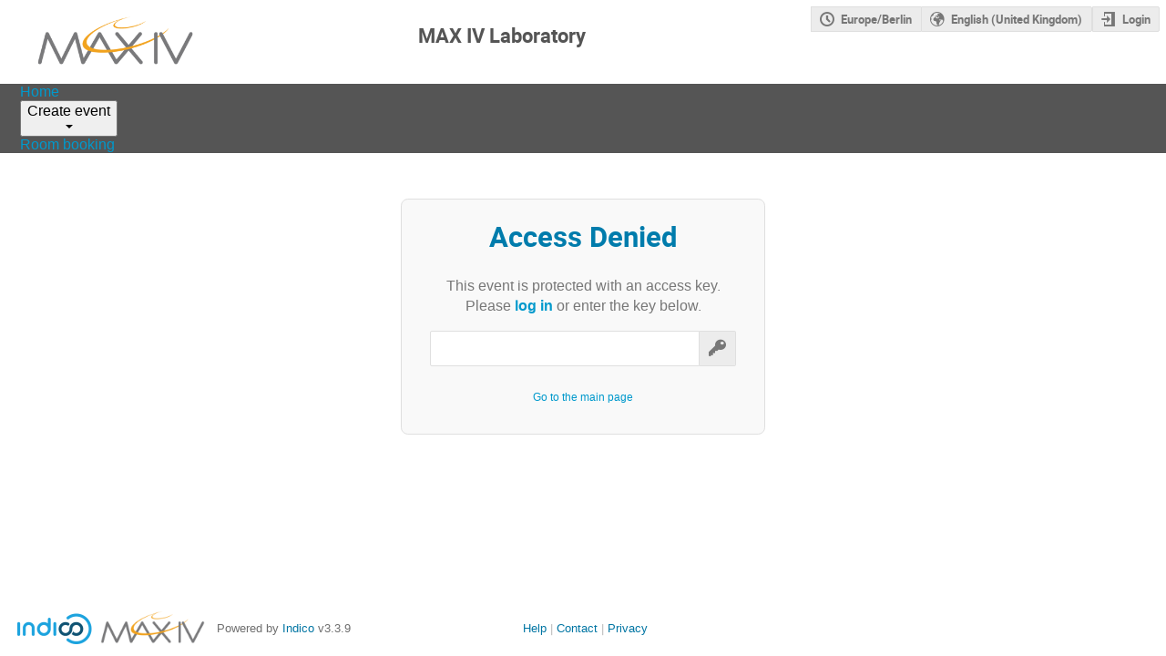

--- FILE ---
content_type: text/css; charset=utf-8
request_url: https://indico.maxiv.lu.se/static/custom/css/00-base.css
body_size: 299
content:
/* @import 'base/palette'; */

div.page-header {
	background-color: white !important;

	/*.toolbar.global-menu {
		background: rgb(130, 190, 0) !important;
		border-color: #ffffff !important;
	}

	.toolbar.global-menu > a:hover { 
		background-color: rgb(130, 190, 0) !important;
	}

	.toolbar.global-menu > a.open {
		background-color: rgb(130, 190, 0) !important;
	}*/
}

.menuConfTitle a:hover {
	color:black !important;
}
